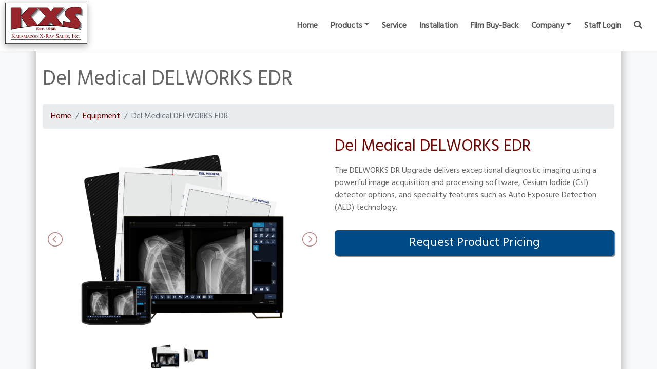

--- FILE ---
content_type: text/html; charset=UTF-8
request_url: https://kalamazooxraysales.com/product/del-medical-delworks-edr
body_size: 4541
content:
<!DOCTYPE html>
    <html lang="en">

    <head>
    <!-- Global site tag (gtag.js) - Google Analytics -->
    <script async src="https://www.googletagmanager.com/gtag/js?id=UA-107777937-2"></script>
    <script>
      window.dataLayer = window.dataLayer || [];
      function gtag(){dataLayer.push(arguments);}
      gtag('js', new Date());

      gtag('config', 'UA-107777937-2');
    </script>
    
    <meta charset="utf-8">
    <meta name="viewport" content="width=device-width, initial-scale=1, shrink-to-fit=no">
    <meta name="description" content="Kalamazoo X-Ray Sales is proud to offer DELWORKS EDR from Del Medical.">
    <meta name="author" content="Steven Matthews">
        <link rel="icon" type="image/png" href="https://kalamazooxraysales.com/icon/favicon-16x16.png" />
    <title>Del Medical DELWORKS EDR | Kalamazoo X-Ray Sales</title>
    
    <link rel="canonical" href="https://kalamazooxraysales.com/product/del-medical-delworks-edr">

    <!-- Bootstrap core CSS -->
    
    <link href="https://cdn.jsdelivr.net/npm/bootstrap@5.2.3/dist/css/bootstrap.min.css" rel="stylesheet" integrity="sha384-rbsA2VBKQhggwzxH7pPCaAqO46MgnOM80zW1RWuH61DGLwZJEdK2Kadq2F9CUG65" crossorigin="anonymous">
    <script src="https://cdn.jsdelivr.net/npm/bootstrap@5.2.3/dist/js/bootstrap.bundle.min.js" integrity="sha384-kenU1KFdBIe4zVF0s0G1M5b4hcpxyD9F7jL+jjXkk+Q2h455rYXK/7HAuoJl+0I4" crossorigin="anonymous"></script>

    <!-- Custom CSS -->
    <link rel="stylesheet" type="text/css" href="https://kalamazooxraysales.com/css/KXS_Stylesheet.css?v=2.7">
        <link type="text/css" href="https://kalamazooxraysales.com/css/lightslider.min.css" rel="stylesheet">
        
    <link href="https://fonts.googleapis.com/css?family=Quicksand" rel="stylesheet">
    <link href="https://fonts.googleapis.com/css?family=Open+Sans" rel="stylesheet">
    <link href="https://fonts.googleapis.com/css?family=Hind&display=swap" rel="stylesheet">
    
    <script src="https://code.jquery.com/jquery-3.7.1.min.js" integrity="sha256-/JqT3SQfawRcv/BIHPThkBvs0OEvtFFmqPF/lYI/Cxo=" crossorigin="anonymous"></script>
    
    </head>
    <body>
        
        
        <!-- Navigation -->
        <nav class="navbar fixed-top navbar-expand-lg navbar-light kxs-navbar px-3">
    <a class="navbar-brand" href="/"><img class="shadow-2" src="https://kalamazooxraysales.com/img/KXS_Logo_Bordered_2.png" id="KXSLogo" alt="Kalamazoo X-Ray Sales Logo"></a>
    <button class="navbar-toggler" type="button" data-bs-toggle="collapse" onclick="toggleNav()" aria-controls="navbarResponsive" aria-expanded="false" aria-label="Toggle navigation">
            <span style="font-size:30px;cursor:pointer"">&#9776;</span>
        </button>
    <div class="collapse navbar-collapse" id="navbarResponsive">
        <ul class="navbar-nav ms-auto">
            <li class="nav-item">
                <a class="nav-link py-0" href="/">Home</a>
            </li>
            <li class="nav-item dropdown drophover">
                <a class="nav-link py-0 dropdown-toggle disabled" href="#" id="navbarDropdownPortfolio" data-bs-toggle="dropdown" aria-haspopup="true" aria-expanded="false">Products</a>
                <div class="dropdown-menu dropdown-menu-start" aria-labelledby="navbarDropdownPortfolio">
                    <a class="dropdown-item" href="https://kalamazooxraysales.com/equipment">Equipment</a>
                    <a class="dropdown-item" href="https://kalamazooxraysales.com/accessories">Accessories</a>
                    <a class="dropdown-item" href="https://kalamazooxraysales.com/used-equipment">Used Equipment</a>
                </div>
            </li>
            <li class="nav-item">
                <a class="nav-link py-0" href="https://kalamazooxraysales.com/service">Service</a>
            </li>
            <li class="nav-item">
                <a class="nav-link py-0" href="https://kalamazooxraysales.com/installation">Installation</a>
            </li>
            <li class="nav-item">
                <a class="nav-link py-0" href="https://kalamazooxraysales.com/film-recycling">Film Buy-Back</a>
            </li>
            <li class="nav-item dropdown drophover">
                <a class="nav-link py-0 dropdown-toggle" href="#" id="navbarDropdownPortfolio" data-bs-toggle="dropdown" aria-haspopup="true" aria-expanded="false">Company</a>
                <div class="dropdown-menu dropdown-menu-start" aria-labelledby="navbarDropdownPortfolio">
                    <a class="dropdown-item" href="https://kalamazooxraysales.com/resources">Resources</a>
                    <a class="dropdown-item" href="https://kalamazooxraysales.com/careers">Careers</a>
                    <a class="dropdown-item" href="https://kalamazooxraysales.com/about">About Us</a>
                    <a class="dropdown-item" href="https://kalamazooxraysales.com/contact">Contact Us</a>
                    <a class="dropdown-item" href="https://kalamazooxraysales.com/employment">Employment</a>
                    <a class="dropdown-item" href="https://www.dataguardianmi.com" target="_blank">Data Guardian</a>
                </div>
            </li>
            
                            <li class="nav-item">
                    <a class="nav-link py-0" href="https://kalamazooxraysales.com/login">Staff Login</a>
                </li>
            
            <li id="searchDropdown" class="nav-item dropdown">
                <a class="nav-link py-0 dropdown-toggle no-caret" id="searchbutton" href="#" id="navbarDropdownPortfolio" data-bs-toggle="dropdown" aria-haspopup="true" aria-expanded="false"><i class="fas fa-search"></i></a>
                <div class="dropdown-menu dropdown-menu-end light-shadow" aria-labelledby="navbarDropdownPortfolio">
                    <div class="search-box">
                        <form class="form-inline" method="GET" action="https://kalamazooxraysales.com/search" id="searchbarform">
                            <input type="text" id="searchinput" placeholder="Search.." name="s">
                            <button class="searchbtn hidden" type="submit"><i class="fa fa-search"></i></button>
                        </form>
                    </div>
                </div>
            </li>
        </ul>
    </div>
    
    </nav>

<!-- BEGIN MOBILE NAVIGATION SLIDER -->
<div id="mySidenav" class="kxs-navbar-mobile">
    <li id="searchDropdown" class="nav-item dropdown">
        <a href="#searchSubmenu" class="dropdown-toggle py-0 no-caret" id="searchbutton" data-bs-toggle="collapse" aria-expanded="false"><i class="fas fa-search"></i></a>
        <div class="collapse" id="searchSubmenu">
            <div class="search-box">
                <form class="form-inline" method="GET" action="/search" id="searchbarform">
                    <input type="text" id="searchinput" placeholder="Search.." name="s">
                    <button class="searchbtn hidden" type="submit"><i class="fa fa-search"></i></button>
                </form>
            </div>
        </div>
    </li>
    <li class="nav-item">
        <a class="nav-link py-0" href="/">Home</a>
    </li>
    <li class="nav-item"><!-- Link with dropdown items -->
        <a href="#productsSubmenu" class="dropdown-toggle py-0" data-bs-toggle="collapse" aria-expanded="false">Products</a>
        <ul class="collapse list-unstyled" id="productsSubmenu">
            <li class="nav-item"><a href="https://kalamazooxraysales.com/equipment">Equipment</a></li>
            <li class="nav-item"><a href="https://kalamazooxraysales.com/accessories">Accessories</a></li>
            <li class="nav-item"><a href="https://kalamazooxraysales.com/used-equipment">Used Equipment</a></li>
        </ul>
    </li>
    <li class="nav-item">
        <a class="nav-link py-0" href="https://kalamazooxraysales.com/service">Service</a>
    </li>
    <li class="nav-item">
        <a class="nav-link py-0" href="https://kalamazooxraysales.com/installation">Installation</a>
    </li>
    <li class="nav-item">
        <a class="nav-link py-0" href="https://kalamazooxraysales.com/film-recycling">Film Buy-Back</a>
    </li>
    <li class="nav-item"><!-- Link with dropdown items -->
        <a href="#companySubmenu" class="dropdown-toggle py-0" data-bs-toggle="collapse" aria-expanded="false">Company</a>
        <ul class="collapse list-unstyled" id="companySubmenu">
            <li class="nav-item"><a class="dropdown-item" href="https://kalamazooxraysales.com/resources">Resources</a></li>
            <li class="nav-item"><a class="dropdown-item" href="https://kalamazooxraysales.com/careers">Careers</a></li>
            <li class="nav-item"><a class="dropdown-item" href="https://kalamazooxraysales.com/about">About Us</a></li>
            <li class="nav-item"><a class="dropdown-item" href="https://kalamazooxraysales.com/contact">Contact Us</a></li>
            <li class="nav-item"><a class="dropdown-item" href="https://kalamazooxraysales.com/employment">Employment</a></li>
            <li class="nav-item"><a class="dropdown-item" href="https://www.dataguardianmi.com" target="_blank">Data Guardian</a></li>
        </ul>
    </li>
        <li class="nav-item">
        <a class="nav-link py-0" href="/login">Staff Login</a>
    </li>
        </div>
<!-- END MOBILE NAVIGATION SLIDER -->

<script>
    function toggleNav() {
        if (document.getElementById("mySidenav").style.width == "250px"){
            document.getElementById("mySidenav").style.width = "0";
            document.getElementsByTagName("BODY")[0].style.overflow = "";
        } else {
            document.getElementById("mySidenav").style.width = "250px"; 
            document.getElementsByTagName("BODY")[0].style.overflow = "hidden";
        }
    }
        
    jQuery(document).ready(function($){
        $(window).scroll(function() {
        if ($(document).scrollTop() > 50) {
            $('nav').addClass('shrink');
            $('#KXSLogo').addClass('shrink');
        } else {
            $('nav').removeClass('shrink');
            $('#KXSLogo').removeClass('shrink');
        }
        });
    });
</script>        <!-- Page Content -->     
        
        <div class="container-fluid container-height bg-light px-0 py-3">   

        <div class="container container-height pagebody bg-white pt-2">

    <!-- Page Heading/Breadcrumbs -->
    <h1 class="mt-4 mb-3">
        Del Medical DELWORKS EDR
    </h1>

    <ol class="breadcrumb">
        <li class="breadcrumb-item">
            <a href="/">Home</a>
        </li>
        <li class="breadcrumb-item">
            <a href="/equipment">Equipment</a>
        </li>
        <li class="breadcrumb-item active">
            Del Medical DELWORKS EDR        </li>
    </ol>

    <div class="row">
        <div class="col-lg-12 mb-4">
            <div class="row mb-3">
                <div class="col-lg-6">

                                                
                        <ul id="lightSlider">                            
                                                        <li data-thumb="/img/equipment/AllWorkstationsdetectors.png">
                                <img src="/img/equipment/AllWorkstationsdetectors.png" alt="Del Medical DELWORKS EDR"/>
                            </li>
                                                        <li data-thumb="/img/equipment/DelworksWorkstation.png">
                                <img src="/img/equipment/DelworksWorkstation.png" alt="Del Medical DELWORKS EDR"/>
                            </li>
                                                    </ul>

                    
                </div>
                <div class="col-lg-6">
                    <h2 class="text-red mb-3">
                        Del Medical DELWORKS EDR                    </h2>
                    <p class="mt-3">
                        <p>The DELWORKS DR Upgrade delivers exceptional diagnostic imaging using a powerful image acquisition and processing software, Cesium Iodide (CsI) detector options, and speciality features such as Auto Exposure Detection (AED) technology.</p>                    </p>

                    
                    <div class="col-lg-12 pt-3 px-0">
                        <a id="servicebtn" class="btn quote-box-lg btn-shadow mx-auto" href="/product-quote-request">Request Product Pricing</a>
                    </div>
                </div>
            </div>

                        <div class="card mb-3" id="desc-card">
                <a class="card-link" id="descriptionhead" data-bs-toggle="collapse" data-parent="#accordion" href="#collapseOne" aria-expanded="true" aria-controls="collapseOne">
                    <div class="card-header">
                        <h3><i class="servicedrop fas fa-caret-down"></i><i class="servicedrop fas fa-caret-up"></i> Product Description</h3>
                    </div>
                </a>
                <div id="collapseOne" class="collapse show">
                    <div class="card-body" id="desc"><p>Its interface features a hassle-free, single console workflow designed to simplify every step of the examination procedure. This provides technologists with fast image preview times, advanced image enhancement capabilities and generator control options &mdash; all from a large format LED touchscreen display.</p>
<p>Our DR upgrade offers lightweight wireless and fixed detector options designed to maximize workflow and minimize patient dose, without compromising image quality. DELWORKS features the world&rsquo;s lightest cassette -sized detectors which promote incredibly fast positioning and readjustments. With up to 8 hours of battery life and AED technology, technologists can benefit from lasting power in even the most demanding medical facilities.</p></div>
                </div>
            </div>
            <script>
                $(document).ready(function () {
                    if ($("#desc").html().length == 0) {
                        $("#desc-card").hide();
                        $("#collapseTwo").addClass("show");
                    }
                });
            </script>
            
                        <div class="card mb-3" id="spec-card">
                <a class="card-link" id="specshead" data-bs-toggle="collapse" data-parent="#accordion" href="#collapseTwo" aria-expanded="true" aria-controls="collapseTwo">
                    <div class="card-header">
                        <h3><i class="servicedrop fas fa-caret-down"></i><i class="servicedrop fas fa-caret-up"></i> Specifications</h3>
                    </div>
                </a>
                <div id="collapseTwo" class="collapse show">
                    <div class="card-body" id="spec"><p><a href="/files/documents/E14C%20Wireless Data Sheet.pdf">E14C Wireless Detector Data Sheet / Specifications&nbsp;</a></p>
<p><a href="/files/documents/E14Ce%20Wireless Detector Data Sheet.pdf">E14Ce Wireless Detector Data Sheet / Specifications&nbsp;</a></p>
<p><a href="/files/documents/E17C%20Fixed Detector Data Sheet.pdf">E17C Fixed Detector Data Sheet / Specifications&nbsp;</a></p>
<p><a href="/files/documents/E24C%20Wireless Detector Data Sheet_02082019_172807.pdf">E24C Wireless Detector Data Sheet / Specifications&nbsp;</a></p></div>
                </div>
            </div>
                            
                        <div class="card" id="res-card">
                <a class="card-link" id="reshead" data-bs-toggle="collapse" data-parent="#accordion" href="#collapseThree" aria-expanded="true" aria-controls="collapseThree">
                    <div class="card-header">
                        <h3><i class="servicedrop fas fa-caret-down"></i><i class="servicedrop fas fa-caret-up"></i> Resources</h3>
                    </div>
                </a>
                <div id="collapseThree" class="collapse show">
                    <div class="card-body" id="spec"><p><a href="/files/documents/DELWORKS%20Brochure.pdf">Brochure&nbsp;</a></p></div>
                </div>
            </div>
                            
            <div class="my-3">
            </div>
        </div>
    </div>
    <!-- /.row -->
</div>

<script>
    $(document).ready(function () {
        $('#lightSlider').lightSlider({
            gallery: true,
            item: 1,
            loop: true,
            slideMargin: 0,
            thumbItem: 9
        });
    });    
</script>

<script>
    $(document).ready(function () {
        $(".fa").on("click", function() {
            $(this).toggleClass("fa-angle-down");
            $(this).toggleClass("fa-angle-up");
        });
    });
</script>

        </div>
        <!-- /.container -->

        <!-- Footer -->
        <footer class="py-2" style="background-color:#700400">
    <div class="container-fluid">
        <div class="container">
            <div class="row">
                <div class="col-lg-4 col-12"></div>
                <div class="col-lg-4 col-12 text-center center-block">
                    <p id="contact-info"><a href="https://goo.gl/maps/hh2UzDcmHER2" target="_blank">9136 Portage Industrial Dr.<br>Portage, MI 49024</a><br><a href="tel:+18007329199">(800) 732-9199</a></p>
                    <a class="a-social" href="https://www.facebook.com/KXSMI/" target="_blank"><i id="social-fb" class="fab fa-facebook-square fa-3x social"></i></a>
       <!--         <a class="a-social" href="https://twitter.com/dataguardiansec"><i id="social-tw" class="fab fa-twitter-square fa-3x social"></i></a>  -->
                    <a class="a-social" href="https://www.linkedin.com/company/kalamazoo-x-ray-sales/" target="_blank"><i id="social-li" class="fab fa-linkedin fa-3x social"></i></a>
                    <a class="a-social" href="mailto:office@kalamazooxray.com"><i id="social-em" class="fas fa-envelope-square fa-3x social"></i></a>
                </div>            
                <div class="col-lg-4 col-12">

                                    </div>
            </div>
        </div>
    </div>
</footer>
        <!-- Bootstrap core JavaScript -->


<script defer src="https://use.fontawesome.com/releases/v5.0.8/js/all.js"></script>
<script src="https://cdnjs.cloudflare.com/ajax/libs/slick-carousel/1.6.0/slick.js"></script>

<script src="https://code.jquery.com/ui/1.14.1/jquery-ui.min.js"></script> 
        <!-- Other JavaScript -->
        <script type="text/javascript" src="https://kalamazooxraysales.com/js/script.js?v=20200408"></script>
            <script type="text/javascript" src="https://kalamazooxraysales.com/js/lightslider.js"></script>

    </body>

    </html>

--- FILE ---
content_type: text/css
request_url: https://kalamazooxraysales.com/css/KXS_Stylesheet.css?v=2.7
body_size: 6368
content:
body {
    font-family: 'Hind', sans-serif;
    color: #666666;
    padding-top: 75px;
}

.a-social {
    color: #CCC !important;
}

a:link,
a:visited {
    color: #700400;
}

a:hover {
    text-decoration: none;
    color: #ce0600;
}

a {
    text-decoration: none;
}

h1,h2,h3,h4,h5 {
    /*font-family: 'Open Sans', sans-serif;*/
}

.tox-statusbar__right-container,
.tox-promotion {
    display: none !important;
}

.breadcrumb {
    padding: 0.75rem 1rem;
    background-color: #e9ecef;
    border-radius: 0.25rem;
}

.form-group {
    margin-bottom: 1rem;
}

.btn-info {
    color: #FFFFFF;
    background-color: #0aa2c0;
}

.btn-info:hover {
    color: #fff;
    background-color: #138496;
    border-color: #117a8b;
}

.btn-info:disabled {
    background-color: #17a2b8;
    border-color: #17a2b8;
    color: #FFFFFF;
}

.flex-center {
    display: flex;
    justify-content: center;
    align-items: center;
}

blockquote {
    font-size: 1rem;
    margin-top: 25px;
    margin-bottom: 25px;
    margin-left: 50px;
    padding-left: 15px;
    border-left: 3px solid #ccc;
}

label {
    font-size: .8rem;
    margin-bottom: 0;
}

.product-div {    
    border: 1px solid #bbb;
    position: relative;
    width: 100%;
    padding-bottom: 100%;
    overflow: hidden;
}

.product-image {
    position:absolute;
    top:50%;
    left:50%;
    width:100%;
    height:100%;
    object-fit: contain;
    transform: translate(-50%, -50%);
    padding: 0.5rem;
}

@media (min-width: 992px) {
    .col-lg-1-5 {
    -ms-flex: 0 0 12.5%;
    flex: 0 0 12.5%;
    max-width: 12.5%;
    }

    .col-lg-2-5 {
        -ms-flex: 0 0 20.83333333%;
        flex: 0 0 20.83333333%;
        max-width: 20.83333333%;
    }

    .col-lg-3-5 {
        -ms-flex: 0 0 29.1666666%;
        flex: 0 0 29.1666666%;
        max-width: 29.1666666%;
    }

    .col-lg-4-5 {
        -ms-flex: 0 0 37.5%;
        flex: 0 0 37.5%;
        max-width: 37.5%;
    }

    .col-lg-5-5 {
        -ms-flex: 0 0 45.8333333%;
        flex: 0 0 45.8333333%;
        max-width: 45.8333333%;
    }

    .col-lg-6-5 {
        -ms-flex: 0 0 54.1666666%;
        flex: 0 0 54.1666666%;
        max-width: 54.1666666%;
    }

    .col-lg-7-5 {
        -ms-flex: 0 0 54.1666666%;
        flex: 0 0 54.1666666%;
        max-width: 54.1666666%;
    }

    .col-lg-8-5 {
        -ms-flex: 0 0 70.8333333%;
        flex: 0 0 70.8333333%;
        max-width: 70.8333333%;
    }

    .col-lg-9-5 {
        -ms-flex: 0 0 79.1666666%;
        flex: 0 0 79.1666666%;
        max-width: 79.1666666%;
    }

    .col-lg-10-5 {
        -ms-flex: 0 0 87.5%;
        flex: 0 0 87.5%;
        max-width: 87.5%;
    }

    .col-lg-11-5 {
        -ms-flex: 0 0 95.8333333%;
        flex: 0 0 95.8333333%;
        max-width: 95.8333333%;
    }
    .col-20 {
        flex: 0 0 20%;
        max-width: 20%;
    }
    
    .kxs-navbar-mobile {
        display: none;
    }

    .mobileButtons {
        display: none;
    }

    .quote-box, .quote-box:hover {
        background-color: #004b85;
        box-shadow: 2px 2px 1px grey;
    }

    .quote-box > .nav-item > .nav-link {
        color: #FFF;
    }

    .kxs-navbar {
        height: 100px;
        background-color: #FFFFFF;
    }

    .container-height {
        min-height: 695px;
    }

    .register {
        margin-top: 200px;
    }    
    
    .vacation {
        padding-top: 100px;
    }

    .navbar-nav {
        float: none;
        display: block;
        text-align: center;
    }

    .navbar-nav > li {
        display: inline-block;
        float: none;
    }
    
    .navbar-brand > img {
        max-height: 125px;
        -webkit-transition: max-height .25s ease;
        transition: max-height .25s ease;        
        box-shadow: 0 5px 11px 0 rgba(0, 0, 0, .18), 0 4px 15px 0 rgba(0, 0, 0, .15);
    }
    
    .shadow-2 {
        box-shadow: 0 5px 11px 0 rgba(0, 0, 0, .18), 0 4px 15px 0 rgba(0, 0, 0, .15);
    }
    
    .shadow-2.shrink {
        max-height: 90px;
    }
    
    nav.navbar{
       -webkit-transition: height .25s ease;
       transition: height .25s ease;
    }
    
    nav.navbar.shrink {
      height: 60px;
    }
    
    .masthead {
        width: 100%;
    }
    
    .masthead > img {
        max-height: 700px;
        width: 100%;
    }
    
    #masthead-text > p {
        /*font-size: 2vw;*/
        font-size: 2.5vw;
    }

    .prod-page-img {
        max-height: 500px;
        max-width: 500px;
    }
    
    .demo {
        -webkit-transition: width .25s linear;
        -moz-transition: width .25s linear;
        -o-transition: width .25s linear;
        transition: width .25s linear;

        overflow: hidden;
        min-height: 1px;
        width: 0px;
        padding: 0;
    }
        
    .demo.in {
        width: 25%;        
        padding: 0 15px;
    }

    /* entire container, keeps perspective */
    .flip-container {
        perspective: 1000px;
    }

    .flip-container, .front, .back {
        height: 350px;
    }
    
    .flip-container:hover .front {
        z-index: 1;
        transform: rotateY(180deg);
    }
    
    .flip-container:hover .back {
        z-index: 2;
        transform: rotateY(0deg);
    }

    /* flip speed goes here */
    .flipper {
        transition: 0.6s;
        transform-style: preserve-3d;

        position: relative;
    }

    /* hide back of pane during swap */
    .front, .back {
        transition: 0.6s;
        backface-visibility: hidden;
        position: absolute;
        top: 0;
        left: 0;
    }

    /* front pane, placed above back */
    .front {
        z-index: 2;
        /* for firefox 31 */
        transform: rotateY(360deg);
    }

    /* back, initially hidden pane */
    .back {
        z-index: 1;
        transform: rotateY(180deg);
        overflow: hidden;
        font-size: 12px;
    }
    
    .back > a:hover {
        color: #700400;
    }
    
    .text-stroke {
        -webkit-text-stroke-width: 1px;
        font-size: 2rem;
    }
    
    .login-panel {
        width: 50%;
    }
    
    .centered-btn {
        position: absolute;
        top: 55%;
        left: 50%;
        transform: translate(-50%, -50%);
    }
    
    #userIcon {
        align-items: center;
        border: 1.5px solid black;
        border-radius: 50%;
        color: #700400 !important;
        display: flex;
        font-size: .75em;
        height: 2rem;
        justify-content: center;
        width: 2rem;
    }
    
    #announcements > a+a { 
        border-left: 1px solid #BBB; 
    }
    
    .desktop-center {
        width: 90%;
        margin: 0 auto;
    }
    
    .leftDiv {
        padding-left: 0 !important;
        padding-right: .5rem !important;
    }
    
    .rightDiv {
        padding-left: .5rem !important;
        padding-right: 0 !important;
    }
        
    .btn-left-50 {
        display: block;
        width: 50%;
        float: left;
    }

    .btn-left-75 {
        display: block;
        width: 75%;
        float: left;
    }
    
    .btn-center-50 {
        display: block;
        width: 50%;
        margin: 0 auto;
    }

    .btn-center-75 {
        display: block;
        width: 75%;
        margin: 0 auto;
    }
    
    .btn-right-50 {
        display: block;
        width: 50%;
        float: right;
    }

    .btn-right-75 {
        display: block;
        width: 75%;
        float: right;
    }

    #timeoffdiv{
        height: 300px;
    }

    #timeoffinnerdiv{
        height: 147px;
    }

    #innertasksdiv{
        height: 315px;
    }

    .value-banner {
        height: 140px;
    }

    .button-mobile, .btn-mobile {
        width: 50%;
    }

    .two-button-row, .three-button-row {
        display: flex;
        flex-direction: row;
        justify-content: space-between;
    }

    .two-button-child {
        width: 40%;
    }

    .three-button-child {
        width: 25%;
    }

    .form-half {
        display: flex;
        justify-content: center;
    }

    .form-half > form {
        width: 50%;
    }

    .desktop-center {
        max-width: 50%;
        overflow-wrap: break-word;
    }

    .radio-mobile > div {
        display: flex;
        justify-content: space-around;
    }
}

a[aria-expanded=true] .fa-caret-down {
    display: none;
}

a[aria-expanded=false] .fa-caret-up {
    display: none;
}

.text-btn {
    background:none;
    border:none;
    margin:0;
    padding:0;
    cursor: pointer;
}

.text-btn:focus {
    outline: none;
}

.stroke {
    text-shadow: -1px -1px 0 #000, 1px -1px 0 #000, -1px 1px 0 #000, 1px 1px 0 #000;
}

.carousel-control-prev-icon {
    background-image: url("data:image/svg+xml;charset=utf8,%3Csvg xmlns='http://www.w3.org/2000/svg' fill='%23000' viewBox='0 0 8 8'%3E%3Cpath d='M5.25 0l-4 4 4 4 1.5-1.5-2.5-2.5 2.5-2.5-1.5-1.5z'/%3E%3C/svg%3E");
}

.carousel-control-next-icon {
    background-image: url("data:image/svg+xml;charset=utf8,%3Csvg xmlns='http://www.w3.org/2000/svg' fill='%23000' viewBox='0 0 8 8'%3E%3Cpath d='M2.75 0l-1.5 1.5 2.5 2.5-2.5 2.5 1.5 1.5 4-4-4-4z'/%3E%3C/svg%3E");
}

@keyframes blinkDanger { 
    50% { border-color: #dc3545; } 
}

.blink-danger { /*or other element you want*/
    animation: blinkDanger .5s step-end infinite alternate;
}

@keyframes blinkWarning { 
    50% { border-color: #ffc107; } 
}

.blink-warning { /*or other element you want*/
    animation: blinkWarning .5s step-end infinite alternate;
}

.nohover:hover {
    color: #700400;
}

#vacaModal, #vacaModalLg {
    margin-top: 5%;
}

.modalButton {
    display: block;
    height: 100%;
    width: 100%;
    text-decoration: none;
}

.text-stroke {
    color: white !important;
    background-color: rgba(0, 0, 0, 0.35);
    -webkit-text-stroke-color: black;
    line-height: 1.3;
}

.swatch input[type=radio] { 
    position: absolute;
    opacity: 0;
    width: 0;
    height: 0;
}

.swatch input[type=radio] + img {
    cursor: pointer;
}

.swatch input[type=radio]:checked + img {
    outline: 2px solid #f00;
}

#preview {
    position:absolute;
    border:1px solid #ccc;
    background:#333;
    padding:5px;
    display:none;
    color:#fff;
}

#lightSlider {
    height: 400px !important;
}

.lslide, .clone {
    height: 100%;
    width: 100%;
    display: flex;
    align-items: center;
    justify-content: center;
}

.lslide > img, .clone > img {
    max-height: 85%;
    max-width: 85%;
}

.lSSlideWrapper {
    border: none;
}

.lSSlideOuter  > .lSGallery {
    margin-left: auto !important;
    margin-right: auto !important;
}

.lSSlideOuter .lSPager.lSGallery img {
    display: block;
    height: auto;
    max-width: 100%;
    max-height: 50px;
    margin-left: auto;
    margin-right: auto;
}

.content .content-overlay {
    background: rgba(0,0,0,0.7);
    position: absolute;
    height: 100%;
    width: 100%;
    left: 0;
    top: 0;
    bottom: 0;
    right: 0;
    opacity: 0;
    -webkit-transition: all 0.4s ease-in-out 0s;
    -moz-transition: all 0.4s ease-in-out 0s;
    transition: all 0.4s ease-in-out 0s;
}
.content-details {
    position: absolute;
    text-align: center;
    padding-left: 1em;
    padding-right: 1em;
    width: 100%;
    top: 50%;
    left: 50%;
    opacity: 0;
    -webkit-transform: translate(-50%, -50%);
    -moz-transform: translate(-50%, -50%);
    transform: translate(-50%, -50%);
    -webkit-transition: all 0.3s ease-in-out 0s;
    -moz-transition: all 0.3s ease-in-out 0s;
    transition: all 0.3s ease-in-out 0s;
}

.content:hover .content-details{
    top: 50%;
    left: 50%;
    opacity: 1;
    cursor:pointer;
}

.content:hover .content-overlay{
    opacity: 1;
    cursor:pointer;
}

.kxs-form-checks > .form-check > .form-check-label {
    padding-left: 0;
}

.service-font-size {
    font-size: 18px;
}

.inset {
    box-shadow: 1px 1px 2px #888 inset;
}

.masthead {
    position: relative;
    border: 1px solid black;
    width: 100%;
}

#masthead-text {
    position: absolute;
    top: 50%;
    left: 50%;
    transform: translate(-50%, -50%);
}

#masthead-text > p {
    color: #FFF;
    text-align: center;
    margin: 0 auto;
}

#masthead-text > p > span {
    line-height: 1.5;
    font-weight: 700;
}

.btn-kxs {
    color: #fff !important;
    background-color: #700400;
    border-color: #700400;
}

.border-box {
    box-sizing: border-box;
}

.breadcrumb-item.dropdown > .dropdown-toggle::after {
    display: none;
}

.overflow {
    overflow-y: scroll;
    height: 150px;
}

#kxs-logo {
    margin: 10px 0;
}

.text-red {
    color: #700400;
}

.navbar,
.bottom-border {
    border-bottom: 1px solid #CCC;
}

.navbar-brand > img {
    position: absolute;
    top: 5px;
    left: 10px;
}

.brand-bar {
    width: 95%;
    padding-bottom: 20px;
}

.brand-item > img {
    max-height: 69px;
    max-width: 150px;
}

.spaced > li {
    margin-bottom: 1.25em;
}

.border-top {
    border-top: 1px solid #000;
}

.border-bottom {
    border-bottom: 1px solid #000;
}

.bg-light-gray {
    background-color: #FAFAFA;
}

.bg-dev {
    background-image: url('/img/dev-background.jpg');
    background-repeat: repeat;
}

.navbar-nav > li {
    margin-right: 5px;
}

.dropdown-menu > a:hover {
    background-color: #700400;
    color: #FFF;
    background-image: none;
}

.nav-item > a {
    color: #555 !important;
    font-size: 16px;
    font-weight: bold;
}

.nav-item > a:hover {
    color: #700400 !important;
}

.dropdown-menu > a {
    font-size: 14px;
}

.page-center {
    color: #888;
    font-size: 20px;
    padding: 30% 30px;
    text-align: justify;
}

.pricing-sidebar > img {
    width: 100%;
    border: 1px solid #000;
}

.pricing-sidebar > p {
    padding: 10px;
    font-size: 14px;
    border-left: 1px solid rgba(0, 0, 0, .125);
    border-right: 1px solid rgba(0, 0, 0, .125);
    border-bottom: 1px solid rgba(0, 0, 0, .125);
}

.container.pagebody {
    min-height: 660px;
    padding-top: 0 px;
    border-left: 1px solid #CCC;
    border-right: 1px solid #CCC;
    box-shadow: -5px 0 15px 0px #CCC, 5px 0 15px 0px #CCC;
    -webkit-box-shadow: -5px 0 15px 0px #CCC, 5px 0 15px 0px #CCC;
    -moz-box-shadow: -5px 0 15px 0px #CCC, 5px 0 15px 0px #CCC;
}

.container.pagebody > h1,
.container.pagebody > p {
    line-height: 1.6em;
}

.container-fluid.no-padding {
    padding: 0;
    padding-top: 25px;
}

.light-shadow {
    box-shadow: -1px 1px 6px 0 rgba(0, 0, 0, .18), -1px 1px 7px 0 rgba(0, 0, 0, .15);
}

#desc-card {
    display: flex;
}

#spec-card {
    display: flex;
}

.no-caret::after {
    display: none;
}

.dropdown-menu-right.show {
    display: flex;
}

.search-box {
    width: 100%;
    overflow: hidden;
}

#searchinput {
    width: 90%;
    margin-left: 10px;
}

.postBody > p {
    font-size: 1.125rem;
}

.postTitle {
    font-size: 2.25rem;
}

#editor-container {
    height: 130px;
}

.d-block.w-100.carousel-img {
    position: relative;
    top: 25%;
    transform: translateY(-25%);
}

.carousel-item {
    background: no-repeat center center scroll;
    -webkit-background-size: cover;
    -moz-background-size: cover;
    -o-background-size: cover;
    background-size: cover;
}

#carouselControls,
.carousel-inner {
    max-height: 700px;
}

.carousel-control-next,
.carousel-control-prev {
    width: 10%;
}

.carousel-control-next-icon,
.carousel-control-prev-icon {
    width: 40px;
    height: 40px;
}
/*
.greyscale > a > img {
    transition: filter .5s ease-in-out;
    -webkit-filter: grayscale(100%);
    filter: grayscale(100%);
}

.greyscale > a > img:hover {
    -webkit-filter: grayscale(0%);
    filter: grayscale(0%);
}
*/
.zoomer {
    position: relative;
    margin: 2%;
    overflow: hidden;
    width: 540px;
    padding: 0;
    margin: 0;
}

.zoomer > a {
    font-family: "Helvetica Neue", Helvetica, Arial, "Lucida Grande", sans-serif;
}

.zoomer > a > img {
    max-width: 100%;

    -moz-transition: all 0.3s;
    -webkit-transition: all 0.3s;
    transition: all 0.3s;
}

.zoomer:hover > a > img {
    -moz-transform: scale(1.1);
    -webkit-transform: scale(1.1);
    transform: scale(1.1);
}

.centered {
    position: absolute;
    top: 80%;
    left: 50%;
    transform: translate(-50%, -50%);
}

.hideOnHover {
    -webkit-transition: opacity .3s;
    /* Safari */
    transition: opacity .3s;
}

.zoomer:hover .hideOnHover {
    opacity: 0;
}

.hidden {
    display: none;
}

.quote-box-lg, .quote-box-lg:hover {
    background-color: #004b85;
    box-shadow: 2px 2px 1px grey;
    font-size: 24px;
}

.service-box-lg, .service-box-lg:hover {
    background-color: #FF8C00;
    box-shadow: 2px 2px 1px grey;
    font-size: 24px;
}

.btn-shadow {
    box-shadow: 2px 2px 1px grey;
}

.mobileButtons {
    margin-bottom: 20px;
}

.tooltiptext {
    border-bottom: 1px dotted black;
    position: relative;
}

.tooltipimg {
    visibility: hidden;
    max-width: 80vw;
    border: 1px solid black;
    opacity: 0;
    transition: opacity 0.5s;

    /* Position the tooltip */
    position: absolute;
    bottom: 20px;
    left: 0;
    z-index: 1;
}

.tooltiptext:hover .tooltipimg {
    visibility: visible;
    opacity: 1;
}

#callbtn,
#emailbtn,
#quotebtn,
#servicebtn,
#contactbtn {
    color: #FFFFFF;
    display: block;
    margin: auto;
    margin-bottom: 10px;
    font-size: 24px;
}

.social:hover {
    -webkit-transform: scale(1.1);
    -moz-transform: scale(1.1);
    -o-transform: scale(1.1);
}

.social {
    -webkit-transform: scale(0.8);
    /* Browser Variations: */
    -moz-transform: scale(0.8);
    -o-transform: scale(0.8);
    -webkit-transition-duration: 0.5s;
    -moz-transition-duration: 0.5s;
    -o-transition-duration: 0.5s;
}

#social-fb:hover {
    color: #3B5998;
}

#social-tw:hover {
    color: #4099FF;
}

#social-li:hover {
    color: #0077b5;
}

#social-em:hover {
    color: #f39c12;
}

#contact-info {
    padding-top: 5px;
    padding-bottom: 5px;
    margin-bottom: 0;
}

#contact-info > a {
    color: #CCC;
}

#loader {
  position: absolute;
  left: 50%;
  top: 50%;
  z-index: 1;
  width: 150px;
  height: 150px;
  margin: -75px 0 0 -75px;
  border: 16px solid #f3f3f3;
  border-radius: 50%;
  border-top: 16px solid #3498db;
  width: 120px;
  height: 120px;
  -webkit-animation: spin 2s linear infinite;
  animation: spin 2s linear infinite;
}

.awesomplete{
    display: block !important;
}

.awesomplete::-webkit-calendar-picker-indicator {
    display: none !important;
}

.quantity{
    width: 70px;
}

.input-lg{
    height: 46px !important;
    line-height: 46px !important;
    padding: 10px 16px !important;
    font-size: 18px !important;
    line-height: 1.3333333 !important;
    margin-bottom: 30px !important;
}

select.swatch-dropdown {
    border: 1px solid #ccc;
    padding: 5px;
    background: #fff;
    border-radius: 2px;
    margin-bottom: 8px;
    min-width: 110px;
}

.accessory label, .accessory input, .accessory select, .accessory span {
    display: block;
}

.hytPlayerWrap {
    display: inline-block;
    position: relative;
}
.hytPlayerWrap.ended::after {
    content:"";
    position: absolute;
    top: 0;
    left: 0;
    bottom: 0;
    right: 0;
    cursor: pointer;
    background-color: black;
    background-repeat: no-repeat;
    background-position: center; 
    background-size: 64px 64px;
    background-image: url([data-uri]);
}
.hytPlayerWrap.paused::after {
    content:"";
    position: absolute;
    top: 70px;
    left: 0;
    bottom: 50px;
    right: 0;
    cursor: pointer;
    background-color: black;
    background-repeat: no-repeat;
    background-position: center; 
    background-size: 40px 40px;
    background-image: url([data-uri]);
}

.linkfix > td {
    padding-top: 0;
    padding-bottom: 0;
}
.linkfix > td > a > p {
    padding-top: 1rem;
    padding-bottom: 1rem;
    margin-bottom: 0;
}

@-webkit-keyframes spin {
  0% { -webkit-transform: rotate(0deg); }
  100% { -webkit-transform: rotate(360deg); }
}

@keyframes spin {
  0% { transform: rotate(0deg); }
  100% { transform: rotate(360deg); }
}

@media only screen and (max-width: 1600px) {
    .navbar-brand > img {
        max-height: 80px;
    }
}

@media (max-width: 1200px) {
    .navbar-nav > li {
        margin-right: 9px;
    }
}

@media (min-width: 992px) and (max-width: 1200px) {
    .navbar-expand-lg .navbar-nav .nav-link {
        padding-right: 0;
    }
}

@media (max-width: 992px) {
    .col-1-5 {
        -ms-flex: 0 0 12.5%;
        flex: 0 0 12.5%;
        max-width: 12.5%;
    }

    .col-2-5 {
        -ms-flex: 0 0 20.83333333%;
        flex: 0 0 20.83333333%;
        max-width: 20.83333333%;
    }

    .col-3-5 {
        -ms-flex: 0 0 29.1666666%;
        flex: 0 0 29.1666666%;
        max-width: 29.1666666%;
    }

    .col-4-5 {
        -ms-flex: 0 0 37.5%;
        flex: 0 0 37.5%;
        max-width: 37.5%;
    }

    .col-5-5 {
        -ms-flex: 0 0 45.8333333%;
        flex: 0 0 45.8333333%;
        max-width: 45.8333333%;
    }

    .col-6-5 {
        -ms-flex: 0 0 54.1666666%;
        flex: 0 0 54.1666666%;
        max-width: 54.1666666%;
    }

    .col-7-5 {
        -ms-flex: 0 0 54.1666666%;
        flex: 0 0 54.1666666%;
        max-width: 54.1666666%;
    }

    .col-8-5 {
        -ms-flex: 0 0 70.8333333%;
        flex: 0 0 70.8333333%;
        max-width: 70.8333333%;
    }

    .col-9-5 {
        -ms-flex: 0 0 79.1666666%;
        flex: 0 0 79.1666666%;
        max-width: 79.1666666%;
    }

    .col-10-5 {
        -ms-flex: 0 0 87.5%;
        flex: 0 0 87.5%;
        max-width: 87.5%;
    }

    .col-11-5 {
        -ms-flex: 0 0 95.8333333%;
        flex: 0 0 95.8333333%;
        max-width: 95.8333333%;
    }
    
    body {
        padding-top: 35px;
    }
    
    .mobile > .col-5 > p, .mobile > .col-3 > p, .mobile > .col-3 > p {
        font-size: 14px;
    }
    
    .container-height {
        min-height: 400px;
    }

    .kxs-navbar-mobile {
        height: 110%;
        width: 0;
        position: fixed;
        z-index: 5;
        top: 0;
        right: 0;
        background-color: #111;
        overflow-x: hidden;
        transition: 0.5s;
        padding-top: 60px;
        padding-bottom: 25%;
    }

    .kxs-navbar-mobile a {
        padding: 8px 8px 8px 32px;
        text-decoration: none;
        font-size: 25px;
        color: #818181 !important;
        display: block;
        transition: 0.3s;
    }
    
    .kxs-navbar-mobile > li {
        list-style-type: none;
        padding-top: 8px;
        padding-bottom: 8px;
    }

    .kxs-navbar {
        height: 60px;
        background-color: #FFFFFF;
    }
    
    #masthead-text > p {
        font-size: 4vw;
    }

    .list-unstyled > .nav-item > a {
        padding-left: 50px;
    }

    .brand-bar > .col-lg-2 {
        padding: 0;
        padding-bottom: 1.5rem;
    }

    .container-fluid {
        padding-right: 0px;
        padding-left: 0px;
    }

    .navbar-brand > img {
        max-height: 50px;
    }

    .navbar-nav {
        position: absolute;
        width: 90vw;
        z-index: 2;
        background-color: #fff;
        border: 1px solid #000;
        padding: 10px;
    }

    .prod-page-img {
        max-width: 100%;
    }

    .col-lg-4.homecards {
        border-bottom: 1px solid #666666;
    }

    .no-pad-mob {
        padding-left: 0;
        padding-right: 0;
    }

    .desktop-only, .back {
        display: none;
    }

    .shadow-2 {
        box-shadow: -1px 1px 6px 0 rgba(0, 0, 0, .18), -1px 1px 7px 0 rgba(0, 0, 0, .15);
    }
    
    .demo {
        -webkit-transition: max-height .25s linear;
        -moz-transition: max-height .25s linear;
        -o-transition: max-height .25s linear;
        transition: max-height .25s linear;

        overflow: hidden;
        width: 100%;
        padding: 0 15px;
        max-height: 0px;
    }
    
    .demo.in {
        max-height: 500px;         
    }
    
    .text-stroke {
        -webkit-text-stroke-width: .75px;
        font-size: 1.25rem;
    }
    
    .login-panel {
        width: 75%;
    }

    .register {
        margin-top: 100px;
    }
    

    .vacation {
        padding-top: 50px;
    }
    
    .leftDiv {
        padding-left: 0 !important;
        padding-right: 0 !important;
        margin-bottom: 16px;
    }
    
    .rightDiv {
        padding-left: 0 !important;
        padding-right: 0 !important;
    }
    
    .text-center-mobile {
        text-align: center !important;
    }
    
    .btn-left-50, .btn-right-50, .btn-center-50, .btn-left-75, .btn-right-75, .btn-center-75 {
        position:relative; 
        width: 100%;
        min-height: 1px;
        margin-bottom: .5rem;
    }

    #timeoffdiv{
        /*height: 500px;*/
    }

    #timeoffinnerdiv{
        height: 225px;
    }

    #innertasksdiv{
        max-height: 220px;
    }

    .button-bar {
        height: 130px;
        margin-top: 5px;
    }

    .pagination-lg .page-link {
        padding: .25rem 1rem !important;
    }

    .value-banner {
        height: 340px;
    }

    .lightSlider {
        height: 300px !important;
    }

    .button-mobile {
        width: 100%;
    }

    .two-button-row, .three-button-row {
        display: flex;
        flex-direction: column;
    }

    .two-button-child, .three-button-child {
        width: 100%;
        margin-top: 1rem;
    }

    .radio-mobile > div {
        display: flex;
        justify-content: space-between;
    }

    /* Force table to not be like tables anymore */
	.table-mobile table, 
	.table-mobile thead, 
	.table-mobile tbody, 
	.table-mobile th, 
	.table-mobile td, 
	.table-mobile tr { 
		display: block; 
	}
 
	/* Hide table headers (but not display: none;, for accessibility) */
	.table-mobile thead tr { 
		position: absolute;
		top: -9999px;
		left: -9999px;
	}
 
	.table-mobile tr { 
        border: 1px solid #ccc;
        margin-bottom: 1rem;
    }
 
    .table-mobile td.table-btn-full {
        padding-left: .75rem;
    }

	.table-mobile td { 
		/* Behave  like a "row" */
		border: none;
		border-bottom: 1px solid #eee; 
		position: relative;
		padding-left: 50%; 
		white-space: normal;
		text-align:left;
        min-height: 2em;
	}
 
	.table-mobile td:before { 
		/* Now like a table header */
		position: absolute;
		/* Top/left values mimic padding */
		top: 6px;
		left: 6px;
		width: 45%; 
		padding-right: 10px; 
		white-space: nowrap;
		text-align:left;
		font-weight: bold;
	}
 
	/*
	Label the data
	*/
	.table-mobile td:before { content: attr(data-title); }

    .linkfix > td > a > p {
        padding-top: .25rem;
        padding-bottom: .25rem;
    }

    #whotocontact {
        max-height: 500px;
    }

    #whotocontactlist {
        max-height: 400px;
    }
}


--- FILE ---
content_type: text/javascript
request_url: https://kalamazooxraysales.com/js/script.js?v=20200408
body_size: 581
content:
$(document).ready(function () {
    $('li.drophover').hover(function () {
        $(this).find('.dropdown-menu').stop(true, true).delay(100).fadeIn(200);
    }, function () {
        $(this).find('.dropdown-menu').stop(true, true).delay(100).fadeOut(200);
    });
});

$(document).ready(function () {
    $('#searchDropdown').on('shown.bs.dropdown', function(){
        $('.search-box').stop().animate({width: '+=400px'},150);
        setTimeout(function() {
            $('.searchbtn').removeClass('hidden');
        }, 150);    
        setTimeout(function(){document.getElementById('searchinput').focus()},10);
    });
    $('#searchDropdown').on('hidden.bs.dropdown', function(){
        $('.search-box').stop().animate({width: '-=400px'},150);
            setTimeout(function() {
                $('.searchbtn').addClass('hidden');
            }, 150);  
    });

    $("#accordion").accordion();
});

$(document).ready(function () {
    var h = $(window).height();
    $('.wrapper').css('min-height', h - 221);    
    $('.pagebody').css('min-height', h - 253);
});

// Time Off Modal
$('.vacaModal').click(function(){
    var rowid = $(this).attr('data-rowid');
    $.ajax({url:"/timeoffreq/show/"+rowid,cache:false,success:function(result){
        $("#modalSmallBody").html(result);
    }});
    $('#modalSmall').modal('show');
});

$('.modalTasksButton').click(function(){
    var rowid = $(this).attr('data-rowid');
    $.ajax({url:"/tasks/show/"+rowid,cache:false,success:function(result){
        $("#modalLargeBody").html(result);
    }});
    $('#modalLarge').modal('show');
});

$('.modalReqButton').click(function(){
    var rowid = $(this).attr('data-rowid');
    $.ajax({url:"/service-requirements/show/"+rowid,cache:false,success:function(result){
        $("#modalLargeBody").html(result);
    }});
    $('#modalLarge').modal('show');
});